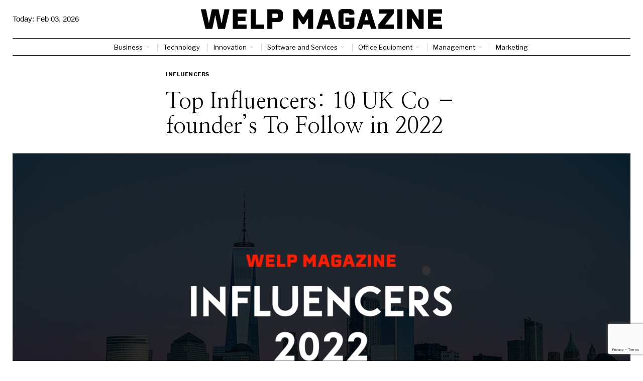

--- FILE ---
content_type: text/html; charset=utf-8
request_url: https://www.google.com/recaptcha/api2/anchor?ar=1&k=6LctXQAsAAAAACDN129Y-_4vMEBfoNz5v49Q5DXs&co=aHR0cHM6Ly93ZWxwbWFnYXppbmUuY29tOjQ0Mw..&hl=en&v=N67nZn4AqZkNcbeMu4prBgzg&size=invisible&anchor-ms=20000&execute-ms=30000&cb=1m9xcidt114j
body_size: 49767
content:
<!DOCTYPE HTML><html dir="ltr" lang="en"><head><meta http-equiv="Content-Type" content="text/html; charset=UTF-8">
<meta http-equiv="X-UA-Compatible" content="IE=edge">
<title>reCAPTCHA</title>
<style type="text/css">
/* cyrillic-ext */
@font-face {
  font-family: 'Roboto';
  font-style: normal;
  font-weight: 400;
  font-stretch: 100%;
  src: url(//fonts.gstatic.com/s/roboto/v48/KFO7CnqEu92Fr1ME7kSn66aGLdTylUAMa3GUBHMdazTgWw.woff2) format('woff2');
  unicode-range: U+0460-052F, U+1C80-1C8A, U+20B4, U+2DE0-2DFF, U+A640-A69F, U+FE2E-FE2F;
}
/* cyrillic */
@font-face {
  font-family: 'Roboto';
  font-style: normal;
  font-weight: 400;
  font-stretch: 100%;
  src: url(//fonts.gstatic.com/s/roboto/v48/KFO7CnqEu92Fr1ME7kSn66aGLdTylUAMa3iUBHMdazTgWw.woff2) format('woff2');
  unicode-range: U+0301, U+0400-045F, U+0490-0491, U+04B0-04B1, U+2116;
}
/* greek-ext */
@font-face {
  font-family: 'Roboto';
  font-style: normal;
  font-weight: 400;
  font-stretch: 100%;
  src: url(//fonts.gstatic.com/s/roboto/v48/KFO7CnqEu92Fr1ME7kSn66aGLdTylUAMa3CUBHMdazTgWw.woff2) format('woff2');
  unicode-range: U+1F00-1FFF;
}
/* greek */
@font-face {
  font-family: 'Roboto';
  font-style: normal;
  font-weight: 400;
  font-stretch: 100%;
  src: url(//fonts.gstatic.com/s/roboto/v48/KFO7CnqEu92Fr1ME7kSn66aGLdTylUAMa3-UBHMdazTgWw.woff2) format('woff2');
  unicode-range: U+0370-0377, U+037A-037F, U+0384-038A, U+038C, U+038E-03A1, U+03A3-03FF;
}
/* math */
@font-face {
  font-family: 'Roboto';
  font-style: normal;
  font-weight: 400;
  font-stretch: 100%;
  src: url(//fonts.gstatic.com/s/roboto/v48/KFO7CnqEu92Fr1ME7kSn66aGLdTylUAMawCUBHMdazTgWw.woff2) format('woff2');
  unicode-range: U+0302-0303, U+0305, U+0307-0308, U+0310, U+0312, U+0315, U+031A, U+0326-0327, U+032C, U+032F-0330, U+0332-0333, U+0338, U+033A, U+0346, U+034D, U+0391-03A1, U+03A3-03A9, U+03B1-03C9, U+03D1, U+03D5-03D6, U+03F0-03F1, U+03F4-03F5, U+2016-2017, U+2034-2038, U+203C, U+2040, U+2043, U+2047, U+2050, U+2057, U+205F, U+2070-2071, U+2074-208E, U+2090-209C, U+20D0-20DC, U+20E1, U+20E5-20EF, U+2100-2112, U+2114-2115, U+2117-2121, U+2123-214F, U+2190, U+2192, U+2194-21AE, U+21B0-21E5, U+21F1-21F2, U+21F4-2211, U+2213-2214, U+2216-22FF, U+2308-230B, U+2310, U+2319, U+231C-2321, U+2336-237A, U+237C, U+2395, U+239B-23B7, U+23D0, U+23DC-23E1, U+2474-2475, U+25AF, U+25B3, U+25B7, U+25BD, U+25C1, U+25CA, U+25CC, U+25FB, U+266D-266F, U+27C0-27FF, U+2900-2AFF, U+2B0E-2B11, U+2B30-2B4C, U+2BFE, U+3030, U+FF5B, U+FF5D, U+1D400-1D7FF, U+1EE00-1EEFF;
}
/* symbols */
@font-face {
  font-family: 'Roboto';
  font-style: normal;
  font-weight: 400;
  font-stretch: 100%;
  src: url(//fonts.gstatic.com/s/roboto/v48/KFO7CnqEu92Fr1ME7kSn66aGLdTylUAMaxKUBHMdazTgWw.woff2) format('woff2');
  unicode-range: U+0001-000C, U+000E-001F, U+007F-009F, U+20DD-20E0, U+20E2-20E4, U+2150-218F, U+2190, U+2192, U+2194-2199, U+21AF, U+21E6-21F0, U+21F3, U+2218-2219, U+2299, U+22C4-22C6, U+2300-243F, U+2440-244A, U+2460-24FF, U+25A0-27BF, U+2800-28FF, U+2921-2922, U+2981, U+29BF, U+29EB, U+2B00-2BFF, U+4DC0-4DFF, U+FFF9-FFFB, U+10140-1018E, U+10190-1019C, U+101A0, U+101D0-101FD, U+102E0-102FB, U+10E60-10E7E, U+1D2C0-1D2D3, U+1D2E0-1D37F, U+1F000-1F0FF, U+1F100-1F1AD, U+1F1E6-1F1FF, U+1F30D-1F30F, U+1F315, U+1F31C, U+1F31E, U+1F320-1F32C, U+1F336, U+1F378, U+1F37D, U+1F382, U+1F393-1F39F, U+1F3A7-1F3A8, U+1F3AC-1F3AF, U+1F3C2, U+1F3C4-1F3C6, U+1F3CA-1F3CE, U+1F3D4-1F3E0, U+1F3ED, U+1F3F1-1F3F3, U+1F3F5-1F3F7, U+1F408, U+1F415, U+1F41F, U+1F426, U+1F43F, U+1F441-1F442, U+1F444, U+1F446-1F449, U+1F44C-1F44E, U+1F453, U+1F46A, U+1F47D, U+1F4A3, U+1F4B0, U+1F4B3, U+1F4B9, U+1F4BB, U+1F4BF, U+1F4C8-1F4CB, U+1F4D6, U+1F4DA, U+1F4DF, U+1F4E3-1F4E6, U+1F4EA-1F4ED, U+1F4F7, U+1F4F9-1F4FB, U+1F4FD-1F4FE, U+1F503, U+1F507-1F50B, U+1F50D, U+1F512-1F513, U+1F53E-1F54A, U+1F54F-1F5FA, U+1F610, U+1F650-1F67F, U+1F687, U+1F68D, U+1F691, U+1F694, U+1F698, U+1F6AD, U+1F6B2, U+1F6B9-1F6BA, U+1F6BC, U+1F6C6-1F6CF, U+1F6D3-1F6D7, U+1F6E0-1F6EA, U+1F6F0-1F6F3, U+1F6F7-1F6FC, U+1F700-1F7FF, U+1F800-1F80B, U+1F810-1F847, U+1F850-1F859, U+1F860-1F887, U+1F890-1F8AD, U+1F8B0-1F8BB, U+1F8C0-1F8C1, U+1F900-1F90B, U+1F93B, U+1F946, U+1F984, U+1F996, U+1F9E9, U+1FA00-1FA6F, U+1FA70-1FA7C, U+1FA80-1FA89, U+1FA8F-1FAC6, U+1FACE-1FADC, U+1FADF-1FAE9, U+1FAF0-1FAF8, U+1FB00-1FBFF;
}
/* vietnamese */
@font-face {
  font-family: 'Roboto';
  font-style: normal;
  font-weight: 400;
  font-stretch: 100%;
  src: url(//fonts.gstatic.com/s/roboto/v48/KFO7CnqEu92Fr1ME7kSn66aGLdTylUAMa3OUBHMdazTgWw.woff2) format('woff2');
  unicode-range: U+0102-0103, U+0110-0111, U+0128-0129, U+0168-0169, U+01A0-01A1, U+01AF-01B0, U+0300-0301, U+0303-0304, U+0308-0309, U+0323, U+0329, U+1EA0-1EF9, U+20AB;
}
/* latin-ext */
@font-face {
  font-family: 'Roboto';
  font-style: normal;
  font-weight: 400;
  font-stretch: 100%;
  src: url(//fonts.gstatic.com/s/roboto/v48/KFO7CnqEu92Fr1ME7kSn66aGLdTylUAMa3KUBHMdazTgWw.woff2) format('woff2');
  unicode-range: U+0100-02BA, U+02BD-02C5, U+02C7-02CC, U+02CE-02D7, U+02DD-02FF, U+0304, U+0308, U+0329, U+1D00-1DBF, U+1E00-1E9F, U+1EF2-1EFF, U+2020, U+20A0-20AB, U+20AD-20C0, U+2113, U+2C60-2C7F, U+A720-A7FF;
}
/* latin */
@font-face {
  font-family: 'Roboto';
  font-style: normal;
  font-weight: 400;
  font-stretch: 100%;
  src: url(//fonts.gstatic.com/s/roboto/v48/KFO7CnqEu92Fr1ME7kSn66aGLdTylUAMa3yUBHMdazQ.woff2) format('woff2');
  unicode-range: U+0000-00FF, U+0131, U+0152-0153, U+02BB-02BC, U+02C6, U+02DA, U+02DC, U+0304, U+0308, U+0329, U+2000-206F, U+20AC, U+2122, U+2191, U+2193, U+2212, U+2215, U+FEFF, U+FFFD;
}
/* cyrillic-ext */
@font-face {
  font-family: 'Roboto';
  font-style: normal;
  font-weight: 500;
  font-stretch: 100%;
  src: url(//fonts.gstatic.com/s/roboto/v48/KFO7CnqEu92Fr1ME7kSn66aGLdTylUAMa3GUBHMdazTgWw.woff2) format('woff2');
  unicode-range: U+0460-052F, U+1C80-1C8A, U+20B4, U+2DE0-2DFF, U+A640-A69F, U+FE2E-FE2F;
}
/* cyrillic */
@font-face {
  font-family: 'Roboto';
  font-style: normal;
  font-weight: 500;
  font-stretch: 100%;
  src: url(//fonts.gstatic.com/s/roboto/v48/KFO7CnqEu92Fr1ME7kSn66aGLdTylUAMa3iUBHMdazTgWw.woff2) format('woff2');
  unicode-range: U+0301, U+0400-045F, U+0490-0491, U+04B0-04B1, U+2116;
}
/* greek-ext */
@font-face {
  font-family: 'Roboto';
  font-style: normal;
  font-weight: 500;
  font-stretch: 100%;
  src: url(//fonts.gstatic.com/s/roboto/v48/KFO7CnqEu92Fr1ME7kSn66aGLdTylUAMa3CUBHMdazTgWw.woff2) format('woff2');
  unicode-range: U+1F00-1FFF;
}
/* greek */
@font-face {
  font-family: 'Roboto';
  font-style: normal;
  font-weight: 500;
  font-stretch: 100%;
  src: url(//fonts.gstatic.com/s/roboto/v48/KFO7CnqEu92Fr1ME7kSn66aGLdTylUAMa3-UBHMdazTgWw.woff2) format('woff2');
  unicode-range: U+0370-0377, U+037A-037F, U+0384-038A, U+038C, U+038E-03A1, U+03A3-03FF;
}
/* math */
@font-face {
  font-family: 'Roboto';
  font-style: normal;
  font-weight: 500;
  font-stretch: 100%;
  src: url(//fonts.gstatic.com/s/roboto/v48/KFO7CnqEu92Fr1ME7kSn66aGLdTylUAMawCUBHMdazTgWw.woff2) format('woff2');
  unicode-range: U+0302-0303, U+0305, U+0307-0308, U+0310, U+0312, U+0315, U+031A, U+0326-0327, U+032C, U+032F-0330, U+0332-0333, U+0338, U+033A, U+0346, U+034D, U+0391-03A1, U+03A3-03A9, U+03B1-03C9, U+03D1, U+03D5-03D6, U+03F0-03F1, U+03F4-03F5, U+2016-2017, U+2034-2038, U+203C, U+2040, U+2043, U+2047, U+2050, U+2057, U+205F, U+2070-2071, U+2074-208E, U+2090-209C, U+20D0-20DC, U+20E1, U+20E5-20EF, U+2100-2112, U+2114-2115, U+2117-2121, U+2123-214F, U+2190, U+2192, U+2194-21AE, U+21B0-21E5, U+21F1-21F2, U+21F4-2211, U+2213-2214, U+2216-22FF, U+2308-230B, U+2310, U+2319, U+231C-2321, U+2336-237A, U+237C, U+2395, U+239B-23B7, U+23D0, U+23DC-23E1, U+2474-2475, U+25AF, U+25B3, U+25B7, U+25BD, U+25C1, U+25CA, U+25CC, U+25FB, U+266D-266F, U+27C0-27FF, U+2900-2AFF, U+2B0E-2B11, U+2B30-2B4C, U+2BFE, U+3030, U+FF5B, U+FF5D, U+1D400-1D7FF, U+1EE00-1EEFF;
}
/* symbols */
@font-face {
  font-family: 'Roboto';
  font-style: normal;
  font-weight: 500;
  font-stretch: 100%;
  src: url(//fonts.gstatic.com/s/roboto/v48/KFO7CnqEu92Fr1ME7kSn66aGLdTylUAMaxKUBHMdazTgWw.woff2) format('woff2');
  unicode-range: U+0001-000C, U+000E-001F, U+007F-009F, U+20DD-20E0, U+20E2-20E4, U+2150-218F, U+2190, U+2192, U+2194-2199, U+21AF, U+21E6-21F0, U+21F3, U+2218-2219, U+2299, U+22C4-22C6, U+2300-243F, U+2440-244A, U+2460-24FF, U+25A0-27BF, U+2800-28FF, U+2921-2922, U+2981, U+29BF, U+29EB, U+2B00-2BFF, U+4DC0-4DFF, U+FFF9-FFFB, U+10140-1018E, U+10190-1019C, U+101A0, U+101D0-101FD, U+102E0-102FB, U+10E60-10E7E, U+1D2C0-1D2D3, U+1D2E0-1D37F, U+1F000-1F0FF, U+1F100-1F1AD, U+1F1E6-1F1FF, U+1F30D-1F30F, U+1F315, U+1F31C, U+1F31E, U+1F320-1F32C, U+1F336, U+1F378, U+1F37D, U+1F382, U+1F393-1F39F, U+1F3A7-1F3A8, U+1F3AC-1F3AF, U+1F3C2, U+1F3C4-1F3C6, U+1F3CA-1F3CE, U+1F3D4-1F3E0, U+1F3ED, U+1F3F1-1F3F3, U+1F3F5-1F3F7, U+1F408, U+1F415, U+1F41F, U+1F426, U+1F43F, U+1F441-1F442, U+1F444, U+1F446-1F449, U+1F44C-1F44E, U+1F453, U+1F46A, U+1F47D, U+1F4A3, U+1F4B0, U+1F4B3, U+1F4B9, U+1F4BB, U+1F4BF, U+1F4C8-1F4CB, U+1F4D6, U+1F4DA, U+1F4DF, U+1F4E3-1F4E6, U+1F4EA-1F4ED, U+1F4F7, U+1F4F9-1F4FB, U+1F4FD-1F4FE, U+1F503, U+1F507-1F50B, U+1F50D, U+1F512-1F513, U+1F53E-1F54A, U+1F54F-1F5FA, U+1F610, U+1F650-1F67F, U+1F687, U+1F68D, U+1F691, U+1F694, U+1F698, U+1F6AD, U+1F6B2, U+1F6B9-1F6BA, U+1F6BC, U+1F6C6-1F6CF, U+1F6D3-1F6D7, U+1F6E0-1F6EA, U+1F6F0-1F6F3, U+1F6F7-1F6FC, U+1F700-1F7FF, U+1F800-1F80B, U+1F810-1F847, U+1F850-1F859, U+1F860-1F887, U+1F890-1F8AD, U+1F8B0-1F8BB, U+1F8C0-1F8C1, U+1F900-1F90B, U+1F93B, U+1F946, U+1F984, U+1F996, U+1F9E9, U+1FA00-1FA6F, U+1FA70-1FA7C, U+1FA80-1FA89, U+1FA8F-1FAC6, U+1FACE-1FADC, U+1FADF-1FAE9, U+1FAF0-1FAF8, U+1FB00-1FBFF;
}
/* vietnamese */
@font-face {
  font-family: 'Roboto';
  font-style: normal;
  font-weight: 500;
  font-stretch: 100%;
  src: url(//fonts.gstatic.com/s/roboto/v48/KFO7CnqEu92Fr1ME7kSn66aGLdTylUAMa3OUBHMdazTgWw.woff2) format('woff2');
  unicode-range: U+0102-0103, U+0110-0111, U+0128-0129, U+0168-0169, U+01A0-01A1, U+01AF-01B0, U+0300-0301, U+0303-0304, U+0308-0309, U+0323, U+0329, U+1EA0-1EF9, U+20AB;
}
/* latin-ext */
@font-face {
  font-family: 'Roboto';
  font-style: normal;
  font-weight: 500;
  font-stretch: 100%;
  src: url(//fonts.gstatic.com/s/roboto/v48/KFO7CnqEu92Fr1ME7kSn66aGLdTylUAMa3KUBHMdazTgWw.woff2) format('woff2');
  unicode-range: U+0100-02BA, U+02BD-02C5, U+02C7-02CC, U+02CE-02D7, U+02DD-02FF, U+0304, U+0308, U+0329, U+1D00-1DBF, U+1E00-1E9F, U+1EF2-1EFF, U+2020, U+20A0-20AB, U+20AD-20C0, U+2113, U+2C60-2C7F, U+A720-A7FF;
}
/* latin */
@font-face {
  font-family: 'Roboto';
  font-style: normal;
  font-weight: 500;
  font-stretch: 100%;
  src: url(//fonts.gstatic.com/s/roboto/v48/KFO7CnqEu92Fr1ME7kSn66aGLdTylUAMa3yUBHMdazQ.woff2) format('woff2');
  unicode-range: U+0000-00FF, U+0131, U+0152-0153, U+02BB-02BC, U+02C6, U+02DA, U+02DC, U+0304, U+0308, U+0329, U+2000-206F, U+20AC, U+2122, U+2191, U+2193, U+2212, U+2215, U+FEFF, U+FFFD;
}
/* cyrillic-ext */
@font-face {
  font-family: 'Roboto';
  font-style: normal;
  font-weight: 900;
  font-stretch: 100%;
  src: url(//fonts.gstatic.com/s/roboto/v48/KFO7CnqEu92Fr1ME7kSn66aGLdTylUAMa3GUBHMdazTgWw.woff2) format('woff2');
  unicode-range: U+0460-052F, U+1C80-1C8A, U+20B4, U+2DE0-2DFF, U+A640-A69F, U+FE2E-FE2F;
}
/* cyrillic */
@font-face {
  font-family: 'Roboto';
  font-style: normal;
  font-weight: 900;
  font-stretch: 100%;
  src: url(//fonts.gstatic.com/s/roboto/v48/KFO7CnqEu92Fr1ME7kSn66aGLdTylUAMa3iUBHMdazTgWw.woff2) format('woff2');
  unicode-range: U+0301, U+0400-045F, U+0490-0491, U+04B0-04B1, U+2116;
}
/* greek-ext */
@font-face {
  font-family: 'Roboto';
  font-style: normal;
  font-weight: 900;
  font-stretch: 100%;
  src: url(//fonts.gstatic.com/s/roboto/v48/KFO7CnqEu92Fr1ME7kSn66aGLdTylUAMa3CUBHMdazTgWw.woff2) format('woff2');
  unicode-range: U+1F00-1FFF;
}
/* greek */
@font-face {
  font-family: 'Roboto';
  font-style: normal;
  font-weight: 900;
  font-stretch: 100%;
  src: url(//fonts.gstatic.com/s/roboto/v48/KFO7CnqEu92Fr1ME7kSn66aGLdTylUAMa3-UBHMdazTgWw.woff2) format('woff2');
  unicode-range: U+0370-0377, U+037A-037F, U+0384-038A, U+038C, U+038E-03A1, U+03A3-03FF;
}
/* math */
@font-face {
  font-family: 'Roboto';
  font-style: normal;
  font-weight: 900;
  font-stretch: 100%;
  src: url(//fonts.gstatic.com/s/roboto/v48/KFO7CnqEu92Fr1ME7kSn66aGLdTylUAMawCUBHMdazTgWw.woff2) format('woff2');
  unicode-range: U+0302-0303, U+0305, U+0307-0308, U+0310, U+0312, U+0315, U+031A, U+0326-0327, U+032C, U+032F-0330, U+0332-0333, U+0338, U+033A, U+0346, U+034D, U+0391-03A1, U+03A3-03A9, U+03B1-03C9, U+03D1, U+03D5-03D6, U+03F0-03F1, U+03F4-03F5, U+2016-2017, U+2034-2038, U+203C, U+2040, U+2043, U+2047, U+2050, U+2057, U+205F, U+2070-2071, U+2074-208E, U+2090-209C, U+20D0-20DC, U+20E1, U+20E5-20EF, U+2100-2112, U+2114-2115, U+2117-2121, U+2123-214F, U+2190, U+2192, U+2194-21AE, U+21B0-21E5, U+21F1-21F2, U+21F4-2211, U+2213-2214, U+2216-22FF, U+2308-230B, U+2310, U+2319, U+231C-2321, U+2336-237A, U+237C, U+2395, U+239B-23B7, U+23D0, U+23DC-23E1, U+2474-2475, U+25AF, U+25B3, U+25B7, U+25BD, U+25C1, U+25CA, U+25CC, U+25FB, U+266D-266F, U+27C0-27FF, U+2900-2AFF, U+2B0E-2B11, U+2B30-2B4C, U+2BFE, U+3030, U+FF5B, U+FF5D, U+1D400-1D7FF, U+1EE00-1EEFF;
}
/* symbols */
@font-face {
  font-family: 'Roboto';
  font-style: normal;
  font-weight: 900;
  font-stretch: 100%;
  src: url(//fonts.gstatic.com/s/roboto/v48/KFO7CnqEu92Fr1ME7kSn66aGLdTylUAMaxKUBHMdazTgWw.woff2) format('woff2');
  unicode-range: U+0001-000C, U+000E-001F, U+007F-009F, U+20DD-20E0, U+20E2-20E4, U+2150-218F, U+2190, U+2192, U+2194-2199, U+21AF, U+21E6-21F0, U+21F3, U+2218-2219, U+2299, U+22C4-22C6, U+2300-243F, U+2440-244A, U+2460-24FF, U+25A0-27BF, U+2800-28FF, U+2921-2922, U+2981, U+29BF, U+29EB, U+2B00-2BFF, U+4DC0-4DFF, U+FFF9-FFFB, U+10140-1018E, U+10190-1019C, U+101A0, U+101D0-101FD, U+102E0-102FB, U+10E60-10E7E, U+1D2C0-1D2D3, U+1D2E0-1D37F, U+1F000-1F0FF, U+1F100-1F1AD, U+1F1E6-1F1FF, U+1F30D-1F30F, U+1F315, U+1F31C, U+1F31E, U+1F320-1F32C, U+1F336, U+1F378, U+1F37D, U+1F382, U+1F393-1F39F, U+1F3A7-1F3A8, U+1F3AC-1F3AF, U+1F3C2, U+1F3C4-1F3C6, U+1F3CA-1F3CE, U+1F3D4-1F3E0, U+1F3ED, U+1F3F1-1F3F3, U+1F3F5-1F3F7, U+1F408, U+1F415, U+1F41F, U+1F426, U+1F43F, U+1F441-1F442, U+1F444, U+1F446-1F449, U+1F44C-1F44E, U+1F453, U+1F46A, U+1F47D, U+1F4A3, U+1F4B0, U+1F4B3, U+1F4B9, U+1F4BB, U+1F4BF, U+1F4C8-1F4CB, U+1F4D6, U+1F4DA, U+1F4DF, U+1F4E3-1F4E6, U+1F4EA-1F4ED, U+1F4F7, U+1F4F9-1F4FB, U+1F4FD-1F4FE, U+1F503, U+1F507-1F50B, U+1F50D, U+1F512-1F513, U+1F53E-1F54A, U+1F54F-1F5FA, U+1F610, U+1F650-1F67F, U+1F687, U+1F68D, U+1F691, U+1F694, U+1F698, U+1F6AD, U+1F6B2, U+1F6B9-1F6BA, U+1F6BC, U+1F6C6-1F6CF, U+1F6D3-1F6D7, U+1F6E0-1F6EA, U+1F6F0-1F6F3, U+1F6F7-1F6FC, U+1F700-1F7FF, U+1F800-1F80B, U+1F810-1F847, U+1F850-1F859, U+1F860-1F887, U+1F890-1F8AD, U+1F8B0-1F8BB, U+1F8C0-1F8C1, U+1F900-1F90B, U+1F93B, U+1F946, U+1F984, U+1F996, U+1F9E9, U+1FA00-1FA6F, U+1FA70-1FA7C, U+1FA80-1FA89, U+1FA8F-1FAC6, U+1FACE-1FADC, U+1FADF-1FAE9, U+1FAF0-1FAF8, U+1FB00-1FBFF;
}
/* vietnamese */
@font-face {
  font-family: 'Roboto';
  font-style: normal;
  font-weight: 900;
  font-stretch: 100%;
  src: url(//fonts.gstatic.com/s/roboto/v48/KFO7CnqEu92Fr1ME7kSn66aGLdTylUAMa3OUBHMdazTgWw.woff2) format('woff2');
  unicode-range: U+0102-0103, U+0110-0111, U+0128-0129, U+0168-0169, U+01A0-01A1, U+01AF-01B0, U+0300-0301, U+0303-0304, U+0308-0309, U+0323, U+0329, U+1EA0-1EF9, U+20AB;
}
/* latin-ext */
@font-face {
  font-family: 'Roboto';
  font-style: normal;
  font-weight: 900;
  font-stretch: 100%;
  src: url(//fonts.gstatic.com/s/roboto/v48/KFO7CnqEu92Fr1ME7kSn66aGLdTylUAMa3KUBHMdazTgWw.woff2) format('woff2');
  unicode-range: U+0100-02BA, U+02BD-02C5, U+02C7-02CC, U+02CE-02D7, U+02DD-02FF, U+0304, U+0308, U+0329, U+1D00-1DBF, U+1E00-1E9F, U+1EF2-1EFF, U+2020, U+20A0-20AB, U+20AD-20C0, U+2113, U+2C60-2C7F, U+A720-A7FF;
}
/* latin */
@font-face {
  font-family: 'Roboto';
  font-style: normal;
  font-weight: 900;
  font-stretch: 100%;
  src: url(//fonts.gstatic.com/s/roboto/v48/KFO7CnqEu92Fr1ME7kSn66aGLdTylUAMa3yUBHMdazQ.woff2) format('woff2');
  unicode-range: U+0000-00FF, U+0131, U+0152-0153, U+02BB-02BC, U+02C6, U+02DA, U+02DC, U+0304, U+0308, U+0329, U+2000-206F, U+20AC, U+2122, U+2191, U+2193, U+2212, U+2215, U+FEFF, U+FFFD;
}

</style>
<link rel="stylesheet" type="text/css" href="https://www.gstatic.com/recaptcha/releases/N67nZn4AqZkNcbeMu4prBgzg/styles__ltr.css">
<script nonce="m8RgVH3T5i6Mse6VifkYwA" type="text/javascript">window['__recaptcha_api'] = 'https://www.google.com/recaptcha/api2/';</script>
<script type="text/javascript" src="https://www.gstatic.com/recaptcha/releases/N67nZn4AqZkNcbeMu4prBgzg/recaptcha__en.js" nonce="m8RgVH3T5i6Mse6VifkYwA">
      
    </script></head>
<body><div id="rc-anchor-alert" class="rc-anchor-alert"></div>
<input type="hidden" id="recaptcha-token" value="[base64]">
<script type="text/javascript" nonce="m8RgVH3T5i6Mse6VifkYwA">
      recaptcha.anchor.Main.init("[\x22ainput\x22,[\x22bgdata\x22,\x22\x22,\[base64]/[base64]/[base64]/[base64]/[base64]/[base64]/YihPLDAsW0wsMzZdKTooTy5YLnB1c2goTy5aLnNsaWNlKCkpLE8uWls3Nl09dm9pZCAwLFUoNzYsTyxxKSl9LGM9ZnVuY3Rpb24oTyxxKXtxLlk9KChxLlk/[base64]/[base64]/Wi52KCk6Wi5OLHItWi5OKSxJPj4xNCk+MCxaKS5oJiYoWi5oXj0oWi5sKzE+PjIpKihJPDwyKSksWikubCsxPj4yIT0wfHxaLnUseCl8fHUpWi5pPTAsWi5OPXI7aWYoIXUpcmV0dXJuIGZhbHNlO2lmKFouRz5aLkgmJihaLkg9Wi5HKSxyLVouRjxaLkctKE8/MjU1OnE/NToyKSlyZXR1cm4gZmFsc2U7cmV0dXJuIShaLlU9KCgoTz1sKHE/[base64]/[base64]/[base64]/[base64]/[base64]\\u003d\x22,\[base64]\\u003d\\u003d\x22,\x22w4cew71sw41tw4w4w4DDg8OOTcKhbsKzwozCvcOnwpR/[base64]/AMONJcK/[base64]/Dn8Kow7bCpgpBwoDCpjwGG8KJEcKFWcKqw7Rowqwvw6JVVFfCgsOGE33CrsKoMF1Xw4bDkjwhQjTCiMO1w6QdwroLERR/esOgwqjDmFHDgMOcZsKBYsKGC8OKWG7CrMOKw7XDqSIHw7zDv8KJwqDDtyxTwrrCi8K/[base64]/CnMKzMy5WBlXDtUDCh8KwwqjDlykGw64Ew5fDpA3DgMKew6PCo2Bkw6ZEw58Pf8KywrXDvBDDmmM6am1+wrHCqwDDgiXCuSdpwqHCrCjCrUsTw40/[base64]/PsKHeMKVw59RwpjDgsOzwq8rw4XCs8KPw5jCnyLDsUB+UsO/wogqOH7Cs8K7w5fCicObwqzCmVnCpMOfw4bCsi3DtcKow6HCgcKSwrRbPz5kFMOtwr0bwr9UF8O2Lh0OdcKRGGbDucK6B8Kew4jDjA7Cjjd+akF7wonDviExa0zCk8KbPz3DnsOzw7xcAFnCuBPDgsO+w7k2w5vCtcOyZy3CnMO1w5E3WcOXwpvDqcK/[base64]/CpMKIF2dHw6fDgsOrUcKwABzDvyjClDUiwq5lbSjCpcK1wpslSmbDnSrDoMOCHmrDlsKTFjNxF8OpGCREw6zDssOWb2kMw5RTET4Iw4UNHwDDssK0wroQEcOWw57CqcOwURLCgsOMw6/DqxnDlMOYw4R/w7czIXzCsMKFIMOgfy7CssKdO3zCiMK5wrROUQQcw6wjCWNycsO4wo9cwoHCv8Omw7ZxFx/DnHpEwqBZw5Uuw600w6YLw6PCv8Otw4IiScKPRSDDosOswpAwwobDhC/Dr8ODw6ACH0VMw4HDucKFw5xtKAlSw5DCsWXCr8OqTcKEw7/CtmBVwo5ow6EjwrzCvsKWwqRAT3bDsCjDsi/CpsKRScK+wp5Nw7jDm8OoNCbCllzCjUvCvW3CoMOCfsORdcKZU2rDucOnw6XCqcOLdsKIw4DDvcOrc8OXG8KhAcOzw4YZbsO/[base64]/FUROZMKlF2RoXxcnVsOOUsOUAMKgFMKbwpAhw7Jjwp4/woE7w4tibDYzM0RUwpM8RzbDk8K6w6pkwqjChX7DmSjDt8O+w4fCuhTCg8OmS8K8w74FwqjCsEUSNAgxIcKwHBAjO8O+PsKXTC7CpjfDrsKBNDRMwqAtw590wpDDvsOlZVEuQ8Khw4vClRjDqQ/[base64]/[base64]/DrnHDnizCsMOFwpPCmDYxMQgYwoDDkSPDjsKLEQHCrSZKw7DCpQXCpR86w6F/wqXDtsOCwrJFworClS/DssONwqAyDlMwwq0NCcKRw7XCpGLDgE3CtRHCsMOkw78iwqLDtsKCwpvCjxJGYsKSwqPDj8KgwpEbDl3DksOtw65IVMO/w6zCgsOiwrrDiMKCw7zCnhnDv8K2w5F+w4w/[base64]/[base64]/w50ww7HCk8Ktw4XDrMK4HsOqwr5RWsOkRcOlwp/CpHlIZEXCsCfCg2jDlsOiw6TDosOmw4p2wpcdJirDvjPCkG3CsivDtsOfw6N7K8Kcwq0/[base64]/CjRcLwrrDu8OXw7PDnXjDnl/CpMKCw4U0w6PDgUZrDMO6w5Qhw4HCpTPDkQDDuMOvw6nCgDDCh8OnwoXDu2DDicOkwqjCn8KJwrzDhgMvUMOnw7UEw7vDpsOBWnDDscOgVXrDqR7Dnhwkwq/DogbDgnvDsMKeNVjChsKBw5dbeMKNH1EaFzHDmFcYwqNxCjTCh2zDi8O3w4UPwpNCw7NBO8OAwpJBCcK+wrwGezgXw5bDu8OLBsOLTxc4wqdsasKJwp5dP1JMw6/DgMOmwoczEnzCmMOFRMOvwpPDhcKnw4LDvgfCsMKmICzDvGnCpWnDkh9JKcKowpDCijHCoyQaQQrCrhU3w4rCv8OuL0Mbw45XwpQtwr/[base64]/aU0Lwqk6wp3DhMKSfi93dsKRYkhkwr4XwqvDh1AoJMKmwr1KOzcCH2dxYU44w6YXW8OzCcOTUinClcO2d23DhVzCuMK3ZcOVGkAFesOBw4ZIe8ODcADDgMKEJ8KGw5pIwoQzAX/DjcOSU8KeYl7CvcKpw7UDw6Uxw6fDksOKw5h+cGM3e8Kow7IRb8O0wocRwpt5wpJRBcKCWD/CrsObL8ONBcO4ZxTCq8OpwrLCqMOqeHB7w5rDjQEsOwDCnk7Dgw8Bw6TDmxfClkwMK3rCtmlDwoXDv8Oiw5/CtRwKw57DncO0w7LCjBoAPcKvwoVLwr5iK8OkPgfCqcKrNMKNDRjCuMKPwoEuwqEPJcKbwofCvQQxw4/DksKWDArCjUc1w5lJwrbCosOXw5drwozCiFtXw50Qw4A7VF7CsMO9BcOUMsOdNcKlWcOrEElIN1wDRyjChsKmwozDriFMwpFIwrPDlMOnY8KhwrHCpQElwp9fCFjDvg/Dn0Ifw6g8BRLDhgA4wrFBw5p4J8KCOWVew4A9fsOPOVwvw5tkw7HCs0sUw71iw5Fuw57CnTxjE1RIKMK2RsKoFcK1YUkJXcKjwo7CuMO4wpwQGMKgFsK/[base64]/DpG9WOhnDtk3Cm8OMwq0ow5zDnxLClsO5ScOCw7TDgMOJw5gHw49ew5XDksOnwpV7wqRwwrTCl8KfYsOMYMOwEHdJdMOvw7nCi8KNL8KawobDkQDDo8OHEQjDsMO/[base64]/XMKXPcOWw41gFsKywrDCoybDrFLCqjDDmB97wpt6MUR+w5PDt8OuUADDssOow4XCvnZTw4kow5bDpCrCosKMLsKQwq3DnMOfw5nCkWbCg8OMwrxoR2HDs8KbwoHDuG1fwpZnFwfDoglGc8OSw67Ds0BAw4orKU/DlcKIX01WZVgGw7PCvMKyQ2rDmDxlwrwgw6HCi8O6Q8KOJsKZw6FTw5tJN8Kkwr/CtMKFTxDCog7DqzkKwqzCh3p2NMK3RAwPJ0BowqXCo8KNDTNQVjPCh8K2wpB/w7/CrMOET8O3aMKkw4zCjCphH17DqSo6wpwrw5bDjMO1cAxTworDhVdhw67CgMOwMcOULsKNARkuw5XCiWnDjlHDuGAtBcOvw7YLcTMUw4JafCnDvS8qZMKnwpTCnSdXw4zChWHCrcO9wpPDlh/DscKLPcKRwrHCn3HDjMKQwrDClEfDuwNGwop7wrdEIhHCn8OAw6HDpsODQ8OBEg3ClsOTQRQQw58cam/DlSfCtQsMVsOOel3DsHrCn8KSwo/CusKzd04fwozDqcKEwqAuw6F3w53DqwzDvMKAw4R/w4dNw4tzw5xSL8K2MWzDmcOjw6jDksOAPsOHw5DDsWwQXMO3cm3Dj29/RcKhGMO+w7IBVCtOwoY2wofDjsK6TmbDkcKbOMOmGcO3w5rCmypHWMKxw6hzHmvCiSbCoj7CrcKUwoZaN1HCucKnwoHDrx1QI8O5w7TDlMKod2PDkMOvwr8xAEh3wrlLw6nCnMKPbsO4w7zCk8O0w4UIw6EYwqIWwprCmsO0FMO3MXjCu8K/[base64]/[base64]/CocKuw78Ww67DqVJ3wol+wqJIKTZbPMO+Lk3DuTDCvsOBw5gDw702w4tTUnB/PsKdLATCjsKBZMOsD294bxPDqFt2wrzCnl18CsKpw6dkwphjw4cywoFmI0NELcO0UsKjw6Bzwqpxw5LDlcK4N8OXwpcdCBYdFcKaw6deVQpnWzYBwr7Dv8KPOcKsM8OmOhLCgX/[base64]/C8Oxw43DrsO/HX9Zw4TCuFDDp0TDshHDpMK8ehJzNcO7YsOWw6tYw5fCrHDClMOGw7TDjMORw4o+RGtGUsOSeC3Cj8OPKCQ9w78Iw7LDoMOzw7LDpMO8wpfDvWpzw4nCksOgwosDwobCnwBcwpfCu8Kjw4ZUw4gWUMKmQMODw7PDrR1hbQYkwqPCh8Oqw4TCq0vDnX/DgQbCjiTCmxjDiXoGwpgpBTTCr8Kdwp/CqMKOwrM/[base64]/wrMiw6Rhwq7Cu8ORBsOqGx/Ct8Kew47ChAnChVXCqsK1w61SKMO6Z2sTccKybsKgDcKIM1QoMcK2wp0zN3jCksObHcOlw5Ynwq4Ra1VMw4FCwo3DlsK+ccOUwrsXw6jDpsKgwo7DnU4JWcK1wqHCpWDDmMObw7MPwoBVwrLCtsOQw77CuSt4wqpHwrpKwpTCqi/CgnpUbCZrB8KrwosxbcOYwrbDqlvDp8Oiw4hpOMK7CknCtMK7GDMxSxkawqVmwr51bkfCv8OFdFbCqsKHIEQDwq5tBcOFw7fCiD7Dm2jCuCvDi8K+wqrCpcKhYMKnVX/[base64]/Cu2BHwoM0Zy3Cv01MwrHCmcO/R2lrw51Nwpoiw7gxw5Jgc8OJZMO6w7AmwrM3HHDDgnF9E8KnwrbDrSlCwqRvwqrDlsOlXsK8K8ObWVsywoQqw5DChMOsfcKAK2ZvKsOkEjzDhQnDpjzDs8KEQsKHw7AVO8KLwozClX9Dwr3CqMOqecKCwp/[base64]/[base64]/DlMKcwo7Dn8K6FxPDnHDCsFjDhcOhNAzDvCMrGBPCjh4aw4XDtsOIAU7DvjgowoDClsKWw5zDkMOmImQTXTcaWsOcwrlVZMKpOXwiw6cHw4fDlivDnsObwq8hQmhdwqZXw45LwqvDpy/[base64]/CgT1UNjPDkBQBMMKCD0FlLSAeBncnPBXDvW/DsnbDmC4ZwqEGw4xMXsKgHmciCMKMw7fChcO2w4rCs3xWw6c3W8KXV8OGTl/Cplxbw75ydGvDuCrCtsOYw5/CgH9ZQWXDnRwHWMObwr4ICzk7TmtiFWV3al/Ch1jCsMKoFh/DhiPDkTrCkl3DvhnDhGDCuBnDncOpKcKcF1LDlsO1SEsrNAJZdhPDhmA7Fgp9UcKuw6/DpsO3SsOGSMOkEMKnJC1NfiwnwpXChMOGBm5cw5TDhXfCqMOOw7fDln7Do1sTw5QawpYlBsKxwoDCh3cxwpHDgWXCm8KgFcOkw6wtOMKJUA5BB8K7w5xOwp7DqzPDpMOow7PDjsK9wqoxw4vCsEvDq8KwCcKzw5rCvsKMwpnCr3bClFVpIlPClHYxw4JLw5fCnR/DqMKnw7zCuzNYHcKhw5TDmMKSJcO3wr85w4rDtMOXw4DDicO/wrXDvMOmOwRhZTYFw71BMcOkasK+Rg5AfDpJw4DDucO2wrw5wpbDiCpJwrEewrnDrg/CrlJRwrHDjFPCpcK+VXF6XzXDosK4WMOqw7dnKcKCw7PCpBHCqsO0B8OPJGTCkwoHwpXCmCLCvj8yScK2wrDCojnCp8KvPsKceioQAcOrw6V2KS3CgiLCvHVpH8OlHcO/[base64]/Do8O+w4LCoU/Dm8Kcw4DDlMO1wptmccOET8KmQ8ObXcKhwo5oa8KWVyZQw5fDiE1uw7dAw7zCiBTDssOgAMOcABzCt8Kkw6DCkFRewoxiJ0ETw4IHWsKHPcOGw4RnIgJ2wr9tETvCiVFJVMOfUzAwVcK+w4/DswtIZcKTdcKPV8O4BgDDqUnDv8OwwoLCm8Kawo3Dp8OZa8K/wrwPbMKnw7FnwpfCvyMJwqh4w7TCmw7CqHg3N8OwIsOyfR93wrUobsKpAsOHSFlQFH/CvhrCk0XDgBrDpcOUNsOlwo/DklBkwo0tH8KqVFbDvMOsw7wETW1Dw4QDw75+ZsOUwos2IjLDsio7w593woQACXoRw5rClsOKf0nDqALChsKoJMOjBcKwYwM+TMK0w4rCuMKpwptKRsKQw6gQFzkBXHjDvsKjwpNPwr8eCcK2w5I7BxlbPzfDqBZ/w5DCjcKfw5rCpmhew781XzTCl8KpCXJYwpDCkMKreSgSME/Dk8Oow6gyw43DmsKoC2c5w4lbTsOPbsK/XijDggY0w7x7w5jDpsKOOcOvcTsrw6/Dqk1uw7nCosOYwrDCvUEJWgzCqMKAwpNiE0x1YsOSMg9Fw75dwro7dW/[base64]/[base64]/Dt218EAzCshBxecOACsOww5bDpMKSwrLCqQTCvEXDlU1Dw77CqS3DssOCwqjDtD7DmMKYwrFjw79Ww4MOw7UJLynCnDLDoF8fw4DCnAZ+FMObwpMSwrtLLMKfw4nCvMOKKsKzwo3DtDHCpznDjRbDlsOgCSc8wrdUYn8Fw6HCpnUdAxrCncKBIcK/GlbCuMO0E8OoXsKaEV3DmhXDu8Oma384esKUR8KFwrPDrU/DgXERwprDjsOBW8ORw7fCj3/DucKQw6bDosK0ZMOswrfDkQNPw4xKCcKrwo3DrSZwRV3DqgJrw5/[base64]/DuncJwrlpVj/CtsKRTAhawrV3ZcKJfMOOw5PCqsKxU0w/woJbwpIOMcOrw7RpHsKDw41zUMKvwpRXb8OHwoI/DsKBCMOEWsKaOcOKM8OCLi/CnMKQw69Sw7vDlATCin/CtsKywpYLWU0hC3fCkcOEwozDtDnCkcKlRMKiHQ88XMOZwpVSHsORwqsqesKvwpVtXcO7HsOUw5RWKMOMO8Kxw6HDmXNwwosVfmLDn2vCmMKGw7XDrmUFDhzDvMOgwowNw5rCiMOxw5DDm2LDtjcZGUsAUMOHw6BfOMOGwpnCosOCeMK9PcKZwrU/wqPCk17CjcKDc2kHKiPDnsKKWMOtwoTDvMKgaiHDszXDiVsow4LCpcO8w7orwrnClGLDm0XDh0ttEGUCIcK7fMO5aMOGw5UfwpMHBE7DnG4rw6FTIkTDhsOBwptEccKxwpBEZRpLw4Flw6YZXsOkSz3DrlQfcMOhPwhNSsKjwocSw5zDmsO5VTPDgwXDnxXCnMOgER/CosOewrjDvlnCosOiwp7CtTNdw57DgsOWAR1EwpI0w70nIQjDuEB/e8OBwp5Ewr7DuglJwpxYPcOhSsKrwrTCocKcwr/CpVsMwrcVwovCn8O1woDDkUTDgMOOOsKAwo7Ch31nC0wUECTCk8KNwqA2w7Nwwo5mNMKPGMO1w5TDqhbDiAAXw559LU3Dn8ObwoNufmtnA8K0woVKVMO+TVNBw7QYwo9dPCbCiMOhwpjCucO4FT9bw6TDh8Kqw4/CvDLDjULDmV3Ch8Kdw4B2w6oYw5XDnxHDnTpYwqx0NBDCh8OoJjjCosO2OQHClMKXDcKwTE/DgMKQw4nDnmcHCcKnw5PCn11qw6lxwpjCky1/[base64]/XwjCtcOcw6xCw6l0wphMwoMwRSPCjHXDsMOfRsOTIMKDbD86wrzChXYVwpzCsXfCpMOgEcOmf1vCkcOfwrDDi8Kxw5QTw4fCocONwqDClW1gwqtUB1/DpcKsw6fDtcKzTg88GSAxwrQiQsKSwqJHB8O1wp7DocK4wprDv8K1w4dnw5jDpcOzw6RVwp1mwqLCtTgSe8KpQ2VKwqrCvcOqwqhmwplCw7LDgGMIB8KeTMOHDkw/C1UkeWtgRlbCnx3Dt1fDvMKkwoZywobCjcKlAzAFXA1lwrtLFMO9wpHDosOCwpJXOcOXwqo2f8KXwp8iecKgYGLCm8O2dSLCm8KoMm8kSsKYw5RrKTcyPiHCtMK1Xhc6dj3CmRI9w5fCswd3wr7CmE3DpwgDw6fCqsK/JSjCo8OBNcKcw7ZhOsOowpdjwpVYwrPDmsKCw5Z2ZhLCgMOHCXYAwrDCsRByNcOmOD7Dq2MXY0rDncKjZUXCqcOBw4YPwq/CpcKEF8OjfyjDkcOtOXxfE3E/b8OkEnwDw5JRCcOww4/[base64]/DncKcwpnCjFVYIsKDwqTDq2tzw47CvMO/VsOOw7fDhcOqbHAZw7DCiGAEwr7CuMOtY10necOFZAbDusO2wrfDmiFwEsKYUn7CosK2LgwmEMKlQjJCwrHCv3kDwoUxMk3CiMKWw7PDusKewrrDl8OQL8Okw63CuMOPacOBw7zCsMKZw7/Dk3AuFcO+wo3DocOrw48NERo7M8OJw4PDp0d3w65YwqPDrkdGw77Dhm7CncO4w7/DmcOGwo/CtcK1fMOVJcKzdcOqw4N5wqZDw61sw7bCv8ONw6suU8O5YUHDoAbCiiTDpcKGwqTCqW/Cm8KCfSxWXADCpC3DrsOhB8O8b07Cu8O6J1ozesO+cUXCpsKZAMOdw7ZJbz8tw6vDs8OywqXDlgJtwozDlsKwaMK3esOjAyLDnlA0RRrDvDbCnivDi3AnwppKYsOVw49kUsOsbcKoXcKhwodEPSvDqsKbw5JzYMORwppEw43CvBhRw5rDojQYUnxDBAHCj8K/wrRYwqnDsMObw41/w4LCs3ctw4FSEsKjfsKuMcKCwpfCmsOcJxrCrWkUwp0twoYtwpwCw6FwL8ONw7nCrjQwOsOrHH7DncKiMjnDlVljdWDDnzDDl2TDocKQwqRAwrVPFiPDtCBGwqzCmsOFw6dNPMOpUxTDuWDDh8Kgw6pDdMODw4Uta8OAw7DDocKmw7/[base64]/[base64]/[base64]/[base64]/OsOBw5hnw4xgMMObXQ4aw4x9JALDncOww51bH8O/wrLDpFtOAsONwrHDlsOpw5HDqHAgfMK/[base64]/J8KQw6BZwrzCm8OPfMOSw7/[base64]/cC7CuzAKBATCvE7DtsOkw5NlNnzDqn7DsMKHwrgqwoTCllbClz8PwrPChjnCkcOcGgE/[base64]/DmsOOch/CoDbDpMKUw78bw7TDmcKkCMOEwqAVEFViwq/Dj8OaWCJ4CcOiU8OLOXTCt8OSwrNkMsOERSkEw6TDvcOXQ8O/w4zDhhnCgEZsYiM+WHLDsMKCwofCnmoyR8OjMcO+w6/DgMORAMKyw5w9OMOTwpliwoEPwp3DvMKgTsKRw4rDgsK9KMOow5/Dr8Oaw7LDmGjCrANKw7BiK8KkwofCuMK8YMO6w6HDqsOlYzoSw7vCtsO9M8KvWcK0wqtXUcOGFMKMw5xtfcKeBzdcwp/CusOkCzZSMMKtwo3DmRFeUTrDmsObA8OUTXAIfkXDjsKoWwxAf1s3IcKVZXDDqsOJU8KZDsO9wr/Co8OAcCXCt09swq/DhcO8wqnCvcORRAjDkmjDkMOcwoQubgfCqcOQw5/[base64]/DhExNwrIDwrbCkgBfw4jCucO3wqHDuxB5Rn9MdgrDiMKRAD9Awo1SScOhw75rbsOYF8OHw6bDlQvDmcO1wrjDtkZvw5nDl1jCkcOmbMKSwoPDlw5JwpQ+BMOOw7cXIUvCuWN/QcOwwoTDjsOiw5rCjDhUwrlgPAXDn1LCrS7Cg8KRPl5owqPDicOUw4PCu8K5wpXDkMK2MQLCmcOQwoLDjlVWwqDCk0fCjMOcd8KTw6HDkcKueWzDqk/CosOhCMOtwqDDu2xew7LCrsOgw6x0BcOUBE/[base64]/wo15w50mJXwUwqDCqnvDh0ZJScKiLzHChcOgOHZCKF3Dl8KJw7jCi04IeMOcw5bCkS9eO1/DmzLDqEB4wqF5BMOCw4/DgcKuWgQUw43DsD7CnkInwollw7TDqUQQfEJDwq/[base64]/Cq0kTwonCmg1Ow4dWBmzCsk7DiMO2PMOGWhQEUcKqSMOVG0zDsxDCj8KzXRjDm8OJwojCpj8veMOIcsOhw4A8ecOyw5/CuhIXw67CnMOYGBvDkgjDvcKjw4zDiVDDhBcyCMK1OD3DrU/CusOJw50hY8KBTQQ4W8Ktw77CmCjCp8KlBcOawrXDisKAwpkHfTHCrmLDhiEGw7sFwrDDi8KTw4bCu8K3w7XDmwd+WcKReU0hYUXDomEQwqrDp1nChBbCncOywohSw4MaFMKVYcKAbMKfw69BYD7DnsOuw6lLR8K6cx/CusKQwobDh8OtWzbCmzlEQMKLw6HDnXvCiWvCiB3CjMKbE8OGw7t/AMOwcg4WEsKSw6/Cs8KgwqFvSV3DkcOww7/Ck0TDjRDDlkVnIsKhbsKFwqzDo8Ogw4PDvWnDlMOAXcKgJBjDo8K8wpcKY2bChUPCtcKbRlZuw7p5wrpRwpJ/wrPCs8OoXcK0w6bDhsOZS080wqImw6Y2bcOVJUBqwpRwwpfCucOTYiRaLcKJwp3CqsOawrLCohQhQsOuEMKaQiMvC0fCqEVFwq7DkcOiw6LCocK5w4/Dm8KXwo01wo/CsSkswqQSEBlHXsKyw4rDmXzCnQfCqQxcw67Ck8OxUWrCpAJLTVXCkG3CglI4wqtFw6zDpMKrw6nDnV3Ch8KAw5/[base64]/woDCiMKGw6nChcKJw5LCksO6w73DpBFodltRd8KGwrJJZlDCqWTDugrCs8OCEsKqw4EvfcKjLsKJVsOUQGZwNcO6J31ROzTCtSTDpDxFMcODw6fDuMOsw4ozEn7DoFA7wrLDuCrCgRp1woLDncKiPCvDn2vCjMO4KCnDtnnCrsOiGsORbcKIw7/DnsOFwq0Xw7/Ci8OTUiLDqmPCg0vDjn5Zw5/Ch0UTfi86C8ODOsKvw4fDgMKVBcO2wpIWIsOrwr/DnsKTw4bDksKiwrzCkz/ChyfCuW1lMnzDszLCvCTDuMOmI8KEZ0gvB1rCtsOxNVnDhsOuw7nDksORJCQrw6TDkgbCscO/w4A8w4scMMK9AsOhcMKUNxPDtmDCksKpI0RYwrIowpxVwp3DuH9jYFUbBMOow7NtazbCn8K4UsK+BcK/[base64]/[base64]/CucOkHsOMd1zDqDZRT8KJwolhw691wr3CmMOLwr/CjsKAIcOGfT/DlcOvwrvCg1dJwps3eMKpw5d3cMKmLEzDmnDCviI9NMOmblbDj8Otwq/ChwjCoj/Ci8KxGGkYwpfCthrCqWbDtQZGJMKFRsOXdh3DisOCw7DCucO5IDrDglgOLsKWJsOpwokhw7nCu8OXb8K2w4TDg3DCtyvCmTI8fsO4CDQgw7nDhgREVcKlwprCi1PCrhEOwo8pw74XDBTCi0HDp03CvA7Dm0TDqiTCq8O0wqwlw6tZwoXCoWNKwoN8wrjCtl/CtsKcw5fDq8K1YcOqwpNwBhl7wo3CkMOZw68kw5PCvMKKOivDuxXDvknChcOzesOAw4s0w61UwqYtw7o7w4VRw5bDncKwb8OYwpLDm8K2a8KOTsKpF8K+EcK9w6TCimkYw4Jpwp88wqPDhn/Dh2HCnRPDikvDsA7CmBYLZk4pwqXCvDfDvMKzDi4wBS/[base64]/DljwgU8OWDcKTdMOVw7rCucOUWzfCh8O6ccOkGsKywrQCw6t1wqnCl8O6w7RxwqHDh8KQwqMuwpvDo1DCuzEGw4YFwoxew5nDgytaQ8Kkw7TDt8OYH30le8Kgw69Rw5/CgVwawrTDh8OtwrrDh8Kmwr7CpsK5PMO8wrlZwrIlwrl2w5/Cixoyw5LCjSrDsHLDvjUTScOEwoxlw7wKD8OOwqbDvcKfTRHCsi8iUyDCrsOXHsK/woDCkzLClnEYWcKNw7VHwrROazI1w5PCm8KIPsOYD8K5wqxzwp/Dn03DtMOxKGvDsSbCgMOew6c1NQzDnUhKwr8Mw6URFUPDrcK3wqhiLEXCncKiTRvDpUIVwrXCmzTCpwrDgi0nwqzDnyrDvV9fUXl2w7rCojnChMK9bxRkSsOFGhzCicK7w7DDpBjDnsKrZUV6w4BxwqF/fS/CgC/DmcOHw4wNw6nDjj/DhgdlwpfCgwAHPiIiwpgNw4zDt8O3w48jw4NOT8OUaVk6KRNSRnzCqsOrw5wswo8dw5LDpsOyZ8KQbsONMHXCkzfCtcOqYR4cTWNLw5oOG27DtMOSXsK/wo/DilTCk8KewqTDjMKIworDgyDCmsKIQ1LDgMKwwpLDrcK5w7zDkcO2NgLCh0rDlcOXw5vCj8KKY8KWw6LCqGYUMUBEfsOMLBF0DMKrAMKoKBhQw5jDsMKhMcOLWhkNw5jDkRArwrkxWcKrwr7Cii4pw40jU8KNw7/CqcKfw6LDl8KAJMK+fyAaJxnDsMOaw7Q0wq40EVouw6HDsmXDncKyw7TCocOGwr/CocOqwqoSCMK/ZFzCsVrCg8KEw5tGO8KJG2DCknnDisOXw47DtMK5fTbDlMKXP3zDvXgJe8KTwp7Dv8OewokFG28IYnfCo8K4w6tnXsKgO1vCsMO4aGTCl8OkwqF5ecKaWcKCUMKfCMK9woFtwrfCtCIrwqVxw7XDvDBuwrnCtng/w7/DtHQEFsKMwq5qw5fCjWbCondMwqLCr8O9wqjDhsKNw7pFO1Z5X1vCjRZVCsK4RX/DoMKzbDZQS8KYwqQnIwwSTsOww67DnxnDosOrZsOBWMOVMcKgw75rYgEWbCVxVl1owqvDi200AA0Mw6Iqw7A8w4PDiR8DSmtwJ03CocKtw7ocTQgWHcOmwp7DmmHDhMKhVDHDvRdfTjJRw7LDvQxtwpVkRVnCmcKkwobCjhPCqD/DoRcNw4TDksKRw7cvw5BDPhbCicKKw6DDicOxZsOEDMO9wqZQwpIUcgLDksKrwrjCpA44WljCscOCU8KGw7Z7woXCowplIsOMbMK/MhDCmXYbTzzDpFXCvMONwotMQsKLdsKbw49cSMKKDsOjw4HCjyTCl8OJw6B2asOjUGpsAsO1wrzDpsOyw5XChgFZw6Rlw4/CgmYdPTBUw6HCpwjDtXkCbB0kOgh2w6PDtTpmCwB2fMK5w6oIw7LCkcO8b8OLwpNmMMKePsKPTllcwqvDg1HDssKHwrrCo3TDrH/DsjZEdgw8fgEzSsKDwrNowpRAIxMnw4HCiRlpw6LCgVpJwoBfIlDDlUsLw5vCgcKdw7BBCnbCmGfDi8KtC8KuwpbDrksTHsOpwpDDgsKrcGoAwrXCiMOgSMKPwq7DoSLDlGk4DMKtwqTDnMO3W8Khwp5Tw7kBCW/DtMKcPh8/[base64]/CmXvChHAowpnCncKTBRdGw6LDsDLCu8OgDMKRw4MkwrAcw4saXsO+E8O/w7nDs8KUHDF0w5jDoMK4w7kVKsO+w47CuTjCrMOkw48Dw4rDhMKwwqPCuMKOw5TDuMKbw4pZw57Dn8Odd14QZMKUwprDhMOBw7kKADsfwrlWQV7CowDDrMOPw4zCrcKHCMKtEzbDi24iwpUhwrZdwqfCixLDhMOUTRLDj2/DjsKww6DDpDXDsELCqcOww75fNwDDqn4zwq5fw657w50fGsO4Jzh+w7/Cr8Kfw6XCsQLCjCPCvmnCu3PClwM7f8OoB0VuAMKGwofDqTRmw57CrD7CtsKRLMKRckLCiMKNwr/[base64]/CmcKCwrfDrcOfDA/Cm8OYW0nCuwxcSDUzw7Jlw5dmw7XCpcO5wo7Ct8OTw5YxYi/[base64]/Dn8OLwosewr11wrLCsiE5wrnCtl3DoyrClmLCgkQiwqDDmcKEY8OHwqVrMkQAw4TDl8KnCBfChTNuwrdNwrRnOsKjJ3wyQcOpL23DjUcnwpYTw5DCu8KoTcOGMMOEwo4qw4bCssKZPMO0CcK0ZcKfGHw8wrTChcKKCC/Cn0HCv8KcUVVebTwDXl3DmcOnKMODw4ZUC8Kbwp5qAFrCnjzCtFbCq2HCr8OgcCzDoMOIPcK/w6ACZ8OyJw/CmMKKNT8VccKOGSxLw6RoWsKeXG/DusOvwqrClD9kWMOVczE/wqw/w6DCjsOEKMKZW8Ozw4RZwonDksK5w7/Dvzs9LsOtw6Bqwo/DqRsMw6TDlxrCksK1wpgmwrPDpw7DvRlAw5p6YsKGw5zCrVfDs8KKwrDDtcOZw4ZXJcKQwpQjO8KEVcKlYsKQwqDDqQJew6lwRH4rL0QXQRXDv8KCIQzDksOaP8OKw7PCghvDnMKmcRQXCMOmRyI6Q8OaOQPDlRoPacK1w4/ClsKDM0vDsW7DvsOawojCvsKpY8Knw5fCpwTCj8Kmw5J+w44yKVPDpSlGw6BgwrdDfXNgwpbDisKJJsOHVEzDrG8uwpnDj8OYw53Cs1t8wrTDp8Kbc8ONUBxjN0XCuncfeMKXwqPDpW4PNkR2AQDCkUzDhx8Bw7Q4GnPChxLDv0RKPMOAw5/CkWzDmsOHckJ8w7p7VyVYw6jDucOLw4wBwoMiw5NAwqLDszpXVF3Ciw8LfMKLBcKbwprDuBvCvwnCpQIHWMKxw6dVMTzDkMOwwoPCgiLCm8Opw6HDr2tLGx7CiRTDv8KTwp13wpLCn31Qw6/Dl1d2wp3DpkU+KMK6G8KrJsKowqtVw7fDm8OCM3bDrCbDnTbCtH/[base64]/[base64]/DhcOVQHVPw57CkcKlw6FCOgUGwr/DpVjCkMONwpVwccOoScK+wpzCsijDmMOdw5pGwoszXMOVw4JKEMOKw5vCtcOmw5HDr2/ChsOAwoBAw7BMwrs0IcOgw590wqzCsUJ4G2DCoMOfw4ISaDgfw7jDkRLCh8O/w7glw73CrxPDuxp+aVvDnkvDnGgtPmrDjyrCjMKxwovCg8KHw4lOWsO4d8Otw4LDnwzCiE7CoA/CnETDrF/DpcKqwqBwwoxxwrZvaDzCkMOkwqPDo8Ogw4vCvXLDj8Kzw7JNJmwZw4U+w50FFBjChMKJwqoIw4NAbw/[base64]/[base64]/DjB/Ch8K5McOeL8K2w7Q1w6DCuR0jaMKTw4lTwqUywo5Dw75Xw68Lwr3DhcO2UXbDpw5naQfDk2HCkAxpByBAw5Bww5LDq8KHwrkoacOvPhYvY8KVFsK4CcKQw58/w4oLT8OCXR5vwpPDisOlwp/Dr2t2H1zCvSRVHMKYZk3CmXTDmV7ChMOpY8KYw7fCmsKRc8OYdgDCosOJwqBlw4I9SsOfwr3DixXCtsKlbiAXwqA1wrHCtzrDmCDCnxchwqVsGxTCuMO/wpjDusKPQ8OYw6TCogLDuAF1aT7Coj0SR3xvwoHCu8OSBsKQw5Ykw6TDn3rCq8OcB0vCu8OXwpXCrUg2w41YwqzCuGXDiMOkwoQ8wo8PIBHDlwLCtcKaw50/w57DhMK2wqDCisOZBwY9wr3DqxJ0LGbCoMKqCMO/PMKzwqEMRcK4BsKcwqAWLGF/[base64]/Du8K0w6HDsnd3worDjsOYWmlBwonDosKbUcKBw5JyfExhw64twqPDjFUvwqHCvwBvUi3DrQvCrx/Do8KuLsO/w4YOKi7CkxjCrzHCgh7CvGgOwqlFwpBMw57Ci37DnzHCr8O2R37CjnnDkcKXPcKeGhRXM07DjWw8wqnCgcK4w7jCvsOkwr/DoQfCvjHCkWDDlWTDl8KGQ8OBwrEgwrQ+bD97wrPCkXpAw6UJF1Z4w5dWC8KXGjfColRuwpoqeMKMFMKfwr05w4vCpcOwcsOkMMKDM2lrwqzClcKDA0heUsKfwq4UwqbDoi/Do2zDv8KSwogTVxlJTWouwoRywoQ8w6VVw7APFktSYnPCn1VgwrdZwqIww5zCt8OawrfDtzLCjsOnDRnDhjjDgsKcwoRhw5QZQj/CncKNGQwnQEFlUAjDi1o1w7rDj8ObGsOQfMKSegskw640wonDlMOywrZXHsOTw4hqeMOBw4gJw4gLBRA5w57Dk8OrwrDCv8K4SMOww40KwrjDpcOsw6p+wqMCwrbDh3s/SkHDq8K0XsK7w4VtVMO9UMKtRhHDosOvYkMew5jCmsKLPMO+NT7DjkzCtsKNYMOkF8OLCMKxwqMqwq7Ckn80w4gRbsOWw6TCn8OKfAANw7TCp8OubMKJeEAlw4VzdMOYw4ssAcK2F8Kcwr8Uw7/[base64]/DucKvXFjCkgUnw7t3JD91OAlfwqjDp8OUw7fCmcOKw5XDiUbCg1dKH8OywrhlTcKaCUHCvHx8wqfCssKdwq/CmMOAwrbDrC/CiRvDt8OgwrMRwo7CoMKoajVCQsKqw6DDrC/DjgbCukPCqsKuB09lNGBdcl0VwqRSwpt+wo/CvsKcwotEw43DkELCq3nDnjYrNsKCExgPDsKNEcKRwrTDtMKaVWdEw7nCo8K/wolaw4/DhcKnUnrDlMKaawvDqH46woEtZ8Kqd2p9w70IwrsvwpzDlQ3CvCVxw4bDocKew5xuVMOcwo/DusKEwr7DtXPCsiJbeQjCusKiTAUrwqYEwql0w4vDizEBJsKdQGYnS13Cu8KFwpHDsWlWwpoiNV49DiE/w5xSERErw7dTw5Y1XRhNwpPDpcKkw5LCpMKBwpIvPMOswqHCl8OGCEDCqEXCrcKXOcKResKWw6DClMKLBTJVWgzCt1Q+T8Omc8OBNGgvVDY1wqRDw7jDlMO4M2U6TsKkw7fDn8OIAMKnwqrChsKMR2HDkBonw5EKPA1qw6h3wqHDqsKzXsKZTgkGccK/wrI/[base64]/HF4/w6UnZGtUw4wFZ8OaAF7Dj8KLRzHCm8KyN8KVIRXClirCh8Odw77CtMK6DAx1w6MbwrcwIldyFMOfVMKowo7CmcOmHXvDi8ORwpQLwpwPw6RwwrHCkcKbRcO4w4XDuW/DrXXCvcK1IMKsEwkUwqrDm8K+worClz8+w73DosKRw4UsUcONJcOvLMOzeiNQV8Oow6vCimUiX8OnfyUzeAbCjXXDqcKLEHZhw43Dk3l2wpJZPwvDlz1rw5PDiQfCrXAQUl9qw5jCoUNcasOowqYHwpDDpn5Yw6/CvFNoMcOcAMKKGcOOV8ObQwTCsQp/w7LDhDHDhm82GMOKw7RUwrfDncO/BMOZDSLCrMOIcsKmDcK/wqTDg8K/PyZ8ccOEw5LCvn/Ct1kNwoFtZ8Kawp/[base64]/DmsOtYMOtLCzCm2LCs8OjwqhVwod3w79Ow6zCqnXDoG3CgBnCqBHDjMOMCcKJwqfCqsK0wqDDmsObw7bCiUI+dMO1d2nDlTk3w5rDr2BXw6NSAFbCozXCoXXCocOLZMOMEcOhQcO5ZUV5K1sOwpljOMKMw6PCrFwvw5YCw4nDg8KJR8KAw4R5w5fDmx/CtiEGNQfDjlfCsjg/w6g5w69WTGPCj8O9w47CvcKaw6Inw43DlsOOw4lXwrExbcO/JsO9FsKoccOww7nCvsOxw5vDkcKbMUA4Dhp1wqfDisKEGlTDj2RgCcO2HcOfw6PCs8KiN8O5Y8KXwq3DkcOcwovDkcOoKQpBw6VUwpAkMMOwJ8OMZsKMw6B4L8O3L23CoF/DsMKNwr8sfU/CpBjDhcOEfcKAf8OMCMO6w4tDAsKQNTA5Q3PDpGLDr8Oaw4JWK3XDkBV4UB9EXSceI8OAwoHCsMO0c8KzSk0TLEfCs8O1ZMOwBcKiwoEsccOJwoRwM8KxwpwJEwQ2PHhAXn0/RMOZDlTCl2PDvg8Mw4Bmwp7Dm8OpGBEAw6BvTcKJwojCtcOIw53ClsOXwqjDq8OJAMKvwqkHwpPCsBXDtMKAaMONacOrTwjDkkVWw54Zd8OHw7PDkEhaw7gDQcKwPzXDucO3wp5gwq/CjDALw6XCvn1Iw47DsB9VwoQ4w6xNJnTDkMOxIMOzw4gLwq3CscKqw5/Ch3TCnMKmaMKGw53DvMKZXcOhwonCrHLCmcO+EF3DuX0BfsOdwq7CosK8ckhXw71nw7IpRSZ+esKSwr7DnMKNw6/[base64]/[base64]/DvsK2w70TwpHCuCnDjcOww4IYwrsJw5zDisK9BsKGw41zwrLDtw7Dnx4iw6jDsB7DvgfDkcODSsOaX8OzQkJ8wrsIwqIMwo7DvilMZQQJwqloJsKVL2IYwo/CmHsYEA7Dr8OMT8O2wotZwqjCh8OofcOgw4/DtcKcfQ7Dl8KHQcOrw7jDgF9NwogEwo7Dr8Kxfk8vwpzCpx0Dw5nDoWzCtWUBaifCuMOIw57CgiwXw7TDocKWbmVIw7HCrwYwwqjDu3stw7/DicKKMcOCw5Niw590esO9P0rDqsKIRsKpOBrDhH9UIUp1HQ/[base64]/DqjLDs2XDrsKeDxrDnALCoG/DgcKcwobCv2kSKlYidiAjVcKiN8KOw6bDs1bDvEpTw47CqkxIMnrDrwrClsO9wq/CnU44QcOvwpYhw55qw6bDgsKCw7c9a8OyJwc9wpdiw6HCrsKJeAgOGD4Bw69HwroJwqDCj2rCocK+wogsBMKwwrDCmEPCvCTDs8OOYgXDsxNHWTXDgMK+Yyk9RVjDp8ORfBZ/DcOfw4VVScOIw7PCniXDqEVmw7B3PkB7w60eVyPDjnnCuw/Ds8OLw6TCuSI5OFDCln8xwpTClMKcYHliGkvDsw4KccOpw47ChETCigLCjsO+wpDDiDDClx7CicOowoPDj8KNSsO9wpUoLm4ba2/[base64]/DrcO3fsK3X8OlwrLCtynDp8KNecOeCS1DwqjCrF3CqcO3w6nDnsOcZsKQwoTDoSsZDMK/wpfCp8KYccOaw5LClcOpJ8K4wqlww7RTfBY6AMOZCMK0w4YpwqMnw4N5dV0\\u003d\x22],null,[\x22conf\x22,null,\x226LctXQAsAAAAACDN129Y-_4vMEBfoNz5v49Q5DXs\x22,0,null,null,null,1,[21,125,63,73,95,87,41,43,42,83,102,105,109,121],[7059694,699],0,null,null,null,null,0,null,0,null,700,1,null,0,\[base64]/76lBhmnigkZhAoZnOKMAhmv8xEZ\x22,0,0,null,null,1,null,0,0,null,null,null,0],\x22https://welpmagazine.com:443\x22,null,[3,1,1],null,null,null,0,3600,[\x22https://www.google.com/intl/en/policies/privacy/\x22,\x22https://www.google.com/intl/en/policies/terms/\x22],\x22a2UnAC3Bhw8GUNFwFmri0OS4IuR1YZZmhIhF3mNLn20\\u003d\x22,0,0,null,1,1770132077199,0,0,[219,116,215],null,[122],\x22RC-9zTqcpvXX_fxlw\x22,null,null,null,null,null,\x220dAFcWeA6IInrmgHARowpI47S86Ez8zrsglZ_y4dyo0vLK-CEIbdTA_owOHcCz3oH11yuoxpM3JI97nGUhvXI4Ypun5psVbiEKxg\x22,1770214877281]");
    </script></body></html>

--- FILE ---
content_type: text/html; charset=utf-8
request_url: https://www.google.com/recaptcha/api2/aframe
body_size: -291
content:
<!DOCTYPE HTML><html><head><meta http-equiv="content-type" content="text/html; charset=UTF-8"></head><body><script nonce="jqrUoJirhhLHBlWenQ12fQ">/** Anti-fraud and anti-abuse applications only. See google.com/recaptcha */ try{var clients={'sodar':'https://pagead2.googlesyndication.com/pagead/sodar?'};window.addEventListener("message",function(a){try{if(a.source===window.parent){var b=JSON.parse(a.data);var c=clients[b['id']];if(c){var d=document.createElement('img');d.src=c+b['params']+'&rc='+(localStorage.getItem("rc::a")?sessionStorage.getItem("rc::b"):"");window.document.body.appendChild(d);sessionStorage.setItem("rc::e",parseInt(sessionStorage.getItem("rc::e")||0)+1);localStorage.setItem("rc::h",'1770128478814');}}}catch(b){}});window.parent.postMessage("_grecaptcha_ready", "*");}catch(b){}</script></body></html>